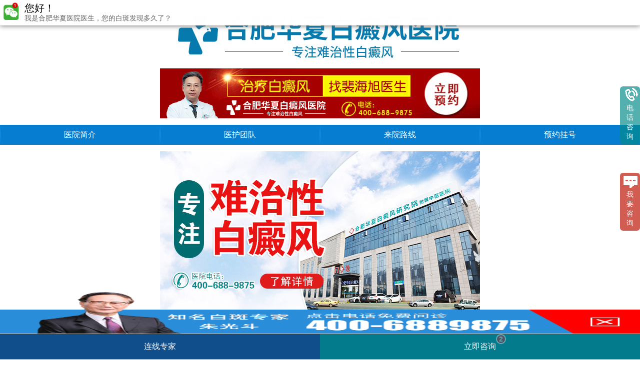

--- FILE ---
content_type: text/html
request_url: https://m.0972xxg.com/bdfby/1840.html
body_size: 5505
content:
<!doctype html><head>
<meta name="applicable-device" content="mobile">
<meta http-equiv="Cache-Control" content="no-transform">
<meta http-equiv="Cache-Control" content="no-siteapp">
<meta charset="utf-8">
<meta name="viewport" content="width=device-width,initial-scale=1.0,minimum-scale=1.0,maximum-scale=1.0,user-scalable=no">
<meta content="telephone=no" name="format-detection">
<meta name="apple-mobile-web-app-capable" content="yes">
<meta name="apple-mobile-web-app-status-bar-style" content="black"> 
<title>背上长白斑是什么病的症状，脖子上有白色圆点是什么原因_合肥华夏白癜风医院</title>
<meta name="keywords" content="背上长白斑是什么病的症状,脖子上有白色圆点是什么原因">
<meta name="description" content="背上长白斑是什么病的症状，脖子上有白色圆点是什么原因伴随着近年来环境污染越来越严重，因此引发了许多皮肤疾病，白癜风是人们较为熟知">
<!--<script type="text/javascript" src="/quiet/"></script>-->
<link rel="stylesheet" href="/css/h5.min.css" />
<link rel="stylesheet" href="/css/style.css" />
<script src="//msite.baidu.com/sdk/c.js?appid=1628668482944540"></script>
<script type="application/ld+json">
        {
            "@context": "https://ziyuan.baidu.com/contexts/cambrian.jsonld",
            "@id": "https://m.0972xxg.com/bdfby/1840.html",
            "appid": "1628668482944540",
            "title": "背上长白斑是什么病的症状，脖子上有白色圆点是什么原因",
            "images": [
                "https://www.0972xxg.com/d/file/bdfby/2023-03-27/smallfd358fba3c7ab203e4d8107abed2649a.jpg"
                ],
            "description": "背上长白斑是什么病的症状，脖子上有白色圆点是什么原因伴随着近年来环境污染越来越严重，因此引发了许多皮肤疾病，白癜风是人们较为熟知",
            "pubDate": "2023-03-27T15:10:15",
            "isOriginal": "1"
        }
    </script>
</head>
<base target="_blank">
<body>
<div class="clear"></div>
<div class="top_img">
  <h1 class="head_hh"><a href="/"><img src="/images/logo.jpg" alt="合肥华夏白癜风医院" /></a></h1>
</div>
<div class="header"> <a href="/swt.php" rel="nofollow"><img src="/images/51xzt.gif" /></a></div>
<div class="nav"> <a href="/yyjj/152.html">医院简介</a> <a href="/yhtd/">医护团队</a> <a href="/lylx/">来院路线</a> <a href="/swt.php" rel="nofollow"> 预约挂号</a> </div>
<!-- baner-->
<div class="banner__" id="banner">
  <div class="swipe-wrap">
      <!--<div class="banner1__"><a href="/zljs/" class="JS-SWT-LINK" target="_blank"><img src="/images/banner1130.jpg" /></a></div>-->
      <div class="banner1__"><a href="/swt.php" class="JS-SWT-LINK" target="_blank"><img src="/images/banner57.jpg" /></a></div>
      <div class="banner1__"><a href="/swt.php" class="JS-SWT-LINK" target="_blank"><img src="/images/tjgyx.jpg" /></a></div>
  </div>
</div>
<div class="banner_dian">
  <ul id="pager">
    <li  class="on"></li>
  </ul>
</div>
<div class="mfdh"><a href="tel:4006889875" rel="nofollow"><img src="/images/public_tel.jpg"/></a></div>
<div class="clear"></div>
<script type="text/javascript" src="/js/swipe.js"></script>
<script>
				var mySwipe = Swipe(document.getElementById('banner'), {
				  auto: 3000,
				  callback: function(index, element) {
					slideTab(index);
				  }
				});
				var bullets = document.getElementById('pager').getElementsByTagName('li');
				for (var i=0; i < bullets.length; i++) {
				  var elem = bullets[i];
				  elem.setAttribute('data-tab', i);
				  elem.onclick = function(){
					mySwipe.slide(parseInt(this.getAttribute('data-tab'), 10), 500);
				  }
				}
				function slideTab(index){
				  var i = bullets.length;
				  while (i--) {
					bullets[i].className = bullets[i].className.replace('on',' ');
				  }
				  bullets[index].className = 'on';
				};
		</script> 
<div class="tit4">
  <p>您现在位置：<a href="/">首页</a>&nbsp;>&nbsp;<a href="/bdfby/">白癜风病因</a> > </p>
</div>
<div class="main">
  <div class="article_show">
    <h1>背上长白斑是什么病的症状，脖子上有白色圆点是什么原因</h1>
    <div class="arcMeta">来源:合肥华夏白癜风医院</div>
    <div class="hehe11">
      <h5>白癜风常见发病部位：<font> <a href="/swt.php" rel="nofollow" class="JS-SWT-PLACEHOLD" target="_blank" haslistener="true">点击在线答疑</a></font></h5>
    </div>
    <div class="clear"></div>
   <div class="rich_media_area_primary" id="page-content">
<div class="rich_media_area_primary_inner">
<div class="rich_media_wrp" id="img-content">
<div class="rich_media_content" id="js_content" style="visibility: visible;">
<p style="outline: 0px; max-width: 100%; color: rgb(34, 34, 34); font-family: -apple-system, BlinkMacSystemFont, &quot;Helvetica Neue&quot;, &quot;PingFang SC&quot;, &quot;Hiragino Sans GB&quot;, &quot;Microsoft YaHei UI&quot;, &quot;Microsoft YaHei&quot;, Arial, sans-serif; letter-spacing: 0.544px; white-space: normal; background-color: rgb(255, 255, 255); vertical-align: inherit; box-sizing: border-box !important; overflow-wrap: break-word !important; margin-bottom: 0em;">&nbsp;</p>
<section data-role="paragraph" style="margin-bottom: 0em;outline: 0px;max-width: 100%;font-family: -apple-system, BlinkMacSystemFont, &quot;Helvetica Neue&quot;, &quot;PingFang SC&quot;, &quot;Hiragino Sans GB&quot;, &quot;Microsoft YaHei UI&quot;, &quot;Microsoft YaHei&quot;, Arial, sans-serif;letter-spacing: 0.544px;white-space: normal;line-height: 27.2px;color: rgb(62, 62, 62);font-size: 15px;background-color: rgb(255, 255, 255);box-sizing: border-box !important;overflow-wrap: break-word !important;">
<section style="outline: 0px;max-width: 100%;box-sizing: border-box !important;overflow-wrap: break-word !important;">
<section data-style-id="5922" style="outline: 0px;max-width: 100%;box-sizing: border-box !important;overflow-wrap: break-word !important;">
<section style="outline: 0px;max-width: 100%;box-sizing: border-box;border-width: 0px;border-style: none;border-color: initial;overflow-wrap: break-word !important;">
<section style="margin-top: -40px;padding: 5px;outline: 0px;max-width: 100%;box-sizing: border-box;font-size: 14px;line-height: 30px;border-width: 1px;border-style: solid;border-color: rgb(102, 102, 102);border-radius: 5px;overflow-wrap: break-word !important;">
<section style="padding: 5px;outline: 0px;max-width: 100%;border-width: 1px;border-style: dashed;border-color: rgb(102, 102, 102);border-radius: 5px;box-sizing: border-box !important;overflow-wrap: break-word !important;">
<section style="padding: 25px 10px 5px;outline: 0px;max-width: 100%;text-align: left;box-sizing: border-box !important;overflow-wrap: break-word !important;">
<p style="outline: 0px;max-width: 100%;box-sizing: border-box !important;overflow-wrap: break-word !important;">&nbsp; &nbsp; &nbsp; 背上长白斑是什么病的症状，脖子上有白色圆点是什么原因伴随着近年来环境污染越来越严重，因此引发了许多皮肤疾病，白癜风是人们较为熟知的一类疾病，其病因较为复杂，黑色素细胞本身被破坏等多种因素有关白癜风危害程度如何也许你还不知道。</p>
<p style="outline: 0px; max-width: 100%; box-sizing: border-box !important; overflow-wrap: break-word !important; text-align: center;"><img src="https://www.0972xxg.com/d/file/bdfby/2023-03-27/7e431e70917c9b7eadd242df25d3c3ef.jpg" alt="背上长白斑是什么病的症状，脖子上有白色圆点是什么原因"></p></section></section></section></section></section></section></section>
<section data-id="113058" data-role="title" style="outline: 0px; max-width: 100%; color: rgb(34, 34, 34); font-family: -apple-system, BlinkMacSystemFont, &quot;Helvetica Neue&quot;, &quot;PingFang SC&quot;, &quot;Hiragino Sans GB&quot;, &quot;Microsoft YaHei UI&quot;, &quot;Microsoft YaHei&quot;, Arial, sans-serif; letter-spacing: 0.544px; white-space: normal; background-color: rgb(255, 255, 255); box-sizing: border-box !important; overflow-wrap: break-word !important; margin-bottom: 0em;">
<section style="margin: 20px auto;outline: 0px;max-width: 100%;box-sizing: border-box !important;overflow-wrap: break-word !important;">
<p style="outline: 0px; max-width: 100%; color: rgb(34, 34, 34); font-family: -apple-system, BlinkMacSystemFont, &quot;Helvetica Neue&quot;, &quot;PingFang SC&quot;, &quot;Hiragino Sans GB&quot;, &quot;Microsoft YaHei UI&quot;, &quot;Microsoft YaHei&quot;, Arial, sans-serif; letter-spacing: 0.544px; white-space: normal; background-color: rgb(255, 255, 255); vertical-align: inherit; box-sizing: border-box !important; overflow-wrap: break-word !important; margin-bottom: 0em;">&nbsp;</p>
<section hm_fix="406:413" style="outline: 0px;max-width: 100%;display: flex;justify-content: center;box-sizing: border-box !important;overflow-wrap: break-word !important;">
<section style="outline: 0px;max-width: 100%;box-sizing: border-box !important;overflow-wrap: break-word !important;">
<section style="margin-top: -20px;padding-left: 20px;outline: 0px;max-width: 100%;box-sizing: border-box;overflow-wrap: break-word !important;">
<section data-brushtype="text" style="padding: 3px 10px;outline: 0px;max-width: 100%;box-sizing: border-box;font-size: 16px;color: rgb(187, 138, 67);background-color: rgb(250, 248, 240);border-bottom: 1px solid rgb(235, 223, 185);text-align: center;overflow-wrap: break-word !important;">背上长白斑是什么病的症状，脖子上有白色圆点是什么原因</section></section></section></section></section></section>
<p style="outline: 0px; max-width: 100%; color: rgb(34, 34, 34); font-family: -apple-system, BlinkMacSystemFont, &quot;Helvetica Neue&quot;, &quot;PingFang SC&quot;, &quot;Hiragino Sans GB&quot;, &quot;Microsoft YaHei UI&quot;, &quot;Microsoft YaHei&quot;, Arial, sans-serif; letter-spacing: 0.544px; white-space: normal; background-color: rgb(255, 255, 255); vertical-align: inherit; margin-bottom: 0em; box-sizing: border-box !important; overflow-wrap: break-word !important; text-align: center;"><img src="https://www.0972xxg.com/d/file/bdfby/2023-03-27/134933c350cdd061c5378e932ea9aa4f.jpg" alt="背上长白斑是什么病的症状，脖子上有白色圆点是什么原因"></p>
<section data-id="113051" style="outline: 0px;max-width: 100%;color: rgb(34, 34, 34);font-family: -apple-system, BlinkMacSystemFont, &quot;Helvetica Neue&quot;, &quot;PingFang SC&quot;, &quot;Hiragino Sans GB&quot;, &quot;Microsoft YaHei UI&quot;, &quot;Microsoft YaHei&quot;, Arial, sans-serif;letter-spacing: 0.544px;white-space: normal;background-color: rgb(255, 255, 255);box-sizing: border-box !important;overflow-wrap: break-word !important;">
<section style="margin: 20px auto;outline: 0px;max-width: 100%;box-sizing: border-box !important;overflow-wrap: break-word !important;">
<section style="margin-top: -10px;padding: 20px 15px;outline: 0px;max-width: 100%;box-sizing: border-box;border-top: 1px solid rgb(235, 223, 185);border-bottom: 1px solid rgb(235, 223, 185);background-color: rgb(253, 253, 249);overflow-wrap: break-word !important;">
<section data-autoskip="1" style="outline: 0px;max-width: 100%;line-height: 1.75em;letter-spacing: 1.5px;font-size: 14px;color: rgb(164, 147, 117);background: transparent;box-sizing: border-box !important;overflow-wrap: break-word !important;">
<p style="outline: 0px;max-width: 100%;vertical-align: inherit;box-sizing: border-box !important;overflow-wrap: break-word !important;">&nbsp; &nbsp; &nbsp; 白癜风的发病不受人群限制，谁都会得白癜风疾病，通常情况下，长时间受外界刺激，得白癜风的概率比较高，如免疫力低下者、如长期暴露于化学物质者、如神压力较高者。</p></section></section></section></section>
<section data-id="113051" style="outline: 0px;max-width: 100%;color: rgb(34, 34, 34);font-family: -apple-system, BlinkMacSystemFont, &quot;Helvetica Neue&quot;, &quot;PingFang SC&quot;, &quot;Hiragino Sans GB&quot;, &quot;Microsoft YaHei UI&quot;, &quot;Microsoft YaHei&quot;, Arial, sans-serif;letter-spacing: 0.544px;white-space: normal;background-color: rgb(255, 255, 255);box-sizing: border-box !important;overflow-wrap: break-word !important;">
<section style="margin: 20px auto;outline: 0px;max-width: 100%;box-sizing: border-box !important;overflow-wrap: break-word !important;">
<section style="margin-top: -10px;padding: 20px 15px;outline: 0px;max-width: 100%;box-sizing: border-box;border-top: 1px solid rgb(235, 223, 185);border-bottom: 1px solid rgb(235, 223, 185);background-color: rgb(253, 253, 249);overflow-wrap: break-word !important;">
<section data-autoskip="1" style="outline: 0px;max-width: 100%;line-height: 1.75em;letter-spacing: 1.5px;font-size: 14px;color: rgb(164, 147, 117);background: transparent;box-sizing: border-box !important;overflow-wrap: break-word !important;">
<p style="outline: 0px;max-width: 100%;vertical-align: inherit;box-sizing: border-box !important;overflow-wrap: break-word !important;">&nbsp; &nbsp; &nbsp; 初发时是在体表出现白点或小白斑，后期白斑会扩大白斑之间会相互融合，数目增多。一般情况下，白斑和正常皮肤分界较为清晰，且白斑处光滑，除颜色外与正常皮肤无明确分别，被过强的阳光照射后，白斑部位可能会出现发红，瘙痒等现象。</p></section></section></section></section>
<section data-id="113097" style="outline: 0px;max-width: 100%;color: rgb(34, 34, 34);font-family: -apple-system, BlinkMacSystemFont, &quot;Helvetica Neue&quot;, &quot;PingFang SC&quot;, &quot;Hiragino Sans GB&quot;, &quot;Microsoft YaHei UI&quot;, &quot;Microsoft YaHei&quot;, Arial, sans-serif;letter-spacing: 0.544px;white-space: normal;background-color: rgb(255, 255, 255);box-sizing: border-box !important;overflow-wrap: break-word !important;">
<section style="margin: 20px auto;outline: 0px;max-width: 100%;box-sizing: border-box !important;overflow-wrap: break-word !important;">
<section style="margin-top: -5px;padding-bottom: 10px;outline: 0px;max-width: 100%;box-sizing: border-box;background-color: rgb(251, 248, 237);overflow-wrap: break-word !important;">
<section style="padding-right: 15px;padding-bottom: 25px;padding-left: 15px;outline: 0px;max-width: 100%;box-sizing: border-box;overflow-wrap: break-word !important;">
<section data-autoskip="1" style="outline: 0px;max-width: 100%;line-height: 1.75em;letter-spacing: 1.5px;font-size: 14px;background: transparent;box-sizing: border-box !important;overflow-wrap: break-word !important;">
<section data-id="113057" data-role="title" style="outline: 0px;max-width: 100%;box-sizing: border-box !important;overflow-wrap: break-word !important;">
<section style="margin: 20px auto;outline: 0px;max-width: 100%;box-sizing: border-box !important;overflow-wrap: break-word !important;">
<section hm_fix="409:488" style="outline: 0px;max-width: 100%;display: flex;justify-content: center;align-items: center;box-sizing: border-box !important;overflow-wrap: break-word !important;">
<section style="outline: 0px;max-width: 100%;box-sizing: border-box;width: 6px;height: 40px;border-radius: 5px;background: linear-gradient(to top, rgb(195, 153, 89), rgb(228, 201, 146));overflow: hidden;overflow-wrap: break-word !important;">&nbsp;</section>
<section style="padding-top: 3px;padding-bottom: 3px;outline: 0px;max-width: 100%;box-sizing: border-box;overflow-wrap: break-word !important;">
<section data-brushtype="text" style="padding-right: 8px;padding-left: 8px;outline: 0px;max-width: 100%;box-sizing: border-box;font-size: 16px;color: rgb(187, 138, 67);background-color: rgb(250, 248, 240);height: 30px;line-height: 30px;overflow-wrap: break-word !important;">温馨提示</section></section>
<section style="outline: 0px;max-width: 100%;box-sizing: border-box;width: 6px;height: 40px;border-radius: 5px;background: linear-gradient(to top, rgb(195, 153, 89), rgb(228, 201, 146));overflow: hidden;overflow-wrap: break-word !important;">&nbsp;</section></section></section></section>
<p style="outline: 0px;max-width: 100%;vertical-align: inherit;box-sizing: border-box !important;overflow-wrap: break-word !important;">&nbsp; &nbsp; &nbsp; 白癜风出现的病因有很多，多了解有助于对白斑做好治疗的准备，也能在生活中多注意对应的预防和护理，在白斑治疗过程中，想要有治疗的结果良好，就必须采取合理的治疗措施和护理措施，避免发生一些并发症，上有很多种因素都会对白斑治疗造成影响，这些都是医生所及和患者所忧。要有耐心将白癜风的治疗坚持下去。</p></section></section></section></section></section></div></div></div></div>    <script type="text/javascript">
$(document).ready(function(){

	$(".main_visual").hover(function(){
		$("#btn_prev,#btn_next").fadeIn()
	},function(){
		$("#btn_prev,#btn_next").fadeOut()
	});
	
	$dragBln = false;
	
	$(".main_image").touchSlider({
		flexible : true,
		speed : 200,
		btn_prev : $("#btn_prev"),
		btn_next : $("#btn_next"),
		paging : $(".flicking_con a"),
		counter : function (e){
			$(".flicking_con a").removeClass("on").eq(e.current-1).addClass("on");
		}
	});
	
	$(".main_image").bind("mousedown", function() {
		$dragBln = false;
	});
	
	$(".main_image").bind("dragstart", function() {
		$dragBln = true;
	});
	
	$(".main_image a").click(function(){
		if($dragBln) {
			return false;
		}
	});
	
	timer = setInterval(function(){
		$("#btn_next").click();
	}, 5000);
	
	$(".main_visual").hover(function(){
		clearInterval(timer);
	},function(){
		timer = setInterval(function(){
			$("#btn_next").click();
		},5000);
	});
	
	$(".main_image").bind("touchstart",function(){
		clearInterval(timer);
	}).bind("touchend", function(){
		timer = setInterval(function(){
			$("#btn_next").click();
		}, 5000);
	});
	
});
</script>
    <div class="wzwb"> <span>温馨提示：合肥华夏白癜风医院</span>现开通网上预约挂号服务，可点击<a target="_blank" href="/swt.php" rel="nofollow">【预约挂号】</a>，或者拨打白癜风疾病专线：<a target="_blank" href="tel:4006889875" rel="nofollow" style="cursor: auto ! important;">400-688-9875</a>，祝早日康复! </div>
    <p class="zixun"><a href="/swt.php" rel="nofollow" class="JS-SWT-LINK" haslistener="true" target="_blank">疾病答疑</a><a href="tel:4006889875" rel="nofollow">电话预约</a></p>
    <p></p>
    <p style="color:#F00;">网民关注的热点问题：</p>
    <div class="clear"></div>
   <div class="aa">
    <ul>
      <li class="aa1"><a href="/rdgz/638.html" class="JS-SWT-PLACEHOLD" target="_blank" title="伍德灯检测准确吗？听听专家怎么说" >伍德灯检测准确</a></li>
      <li style="width:2%;  height: 28px;"></li>
      <li class="aa2"><a href="/rdgz/637.html" class="JS-SWT-PLACEHOLD" target="_blank" title="身体缺乏黑色素的危害" >身体缺乏黑色素</a></li>
      <li style="width:2%;  height: 28px;"></li>
      <div class="clera"></div>
    </ul>
  </div>
  <div class="bb">
    <ul>
      <li class="aa3"><a href="/rdgz/636.html" class="JS-SWT-PLACEHOLD" target="_blank" title="临床解读：白癜风是怎么引起的" >临床解读：白癜风</a></li>
       <li class="aa3"><a href="/rdgz/635.html" class="JS-SWT-PLACEHOLD" target="_blank" title="白癜风的初期症状是怎样的？该如何治疗？" >白癜风的初期症</a></li>
      <li style="width:2%;  height: 28px;"></li>
    </ul>
  </div>
  <div class="bb">
    <ul>
      <li class="aa2"><a href="/rdgz/634.html" class="JS-SWT-PLACEHOLD" target="_blank" title="3类白癜风易感人群，快看看有没有你！" >3类白癜风易感</a></li>
      <li style="width:2%;  height: 28px;"></li>
      <li class="aa4"><a href="/rdgz/625.html" class="JS-SWT-PLACEHOLD" target="_blank" title="白癜风患者心理如何治疗" >白癜风患者心理</a></li>
      </ul>
  </div>
  <div class="cc">
    <ul>
      <li class="cc1"><a href="/rdgz/624.html" class="JS-SWT-PLACEHOLD" target="_blank" title="白癜风是不是可以治好呢" >白癜风是不是可</a></li>
      <li style="width:2%;  height: 28px;"></li>
      <li class="cc2"><a href="/rdgz/622.html" class="JS-SWT-PLACEHOLD" target="_blank" title="白癜风没扩散比较好治吗" >白癜风没扩散比</a></li>
      </ul>
  </div>
    <div class="clear"></div>
      <div class="foot">
    <p class="bom">版权所有：合肥华夏白癜风医院</p>
    <p class="bom">医院地址：合肥市铜陵路与合裕路交叉口东北角（天成大厦旁）</p>
    <p class="bom">预约电话：<a href="tel:4006889875" rel="nofollow">400-688-9875</a>（无假日医院）</p>
    <p class="bom">本网站已被访问 191085次</p>
    <p class="bom">免责声明：本站图/文均来自于网络收集,仅供病友参考，不作为医疗诊断依据，如有转载或引用文章涉及版权问题，请与我们联系删除！</p>
  </div>

<script  type="text/javascript" src="/js/kst.js" charset="utf-8"></script> </div>
</div>
</body>
</html>